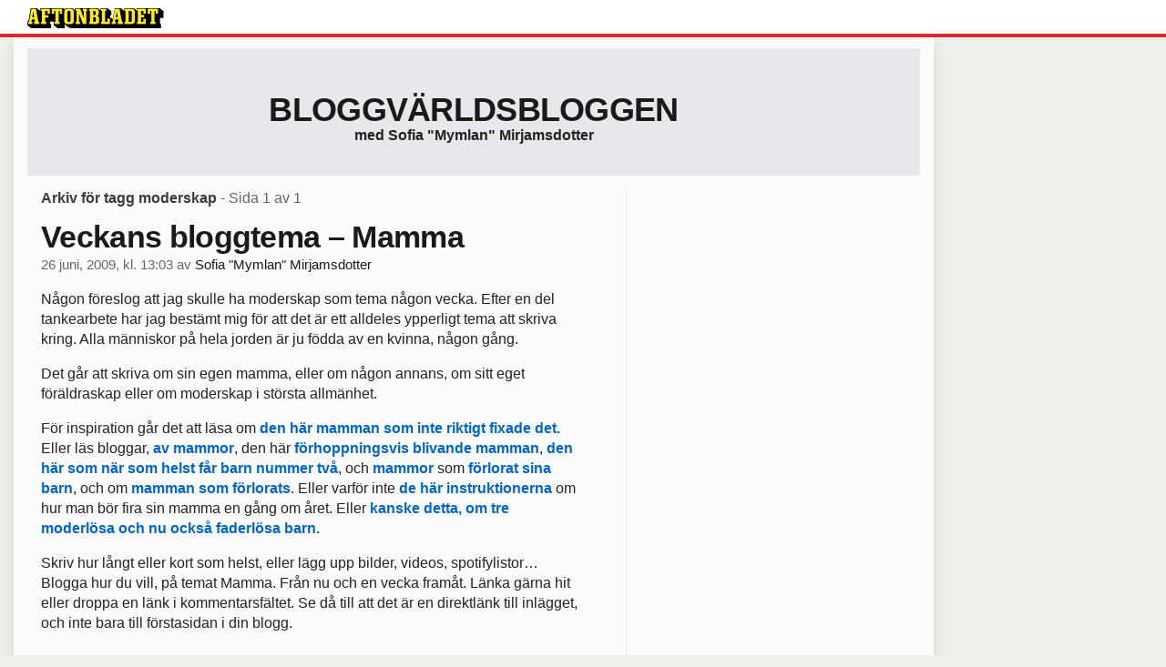

--- FILE ---
content_type: text/html
request_url: https://bloggar.aftonbladet.se/1/tag/moderskap/
body_size: 9851
content:
<!DOCTYPE html><!--[if lte IE 8]><html class="no-js lte-ie8" lang="sv-SE" ><![endif]--><!--[if gt IE 8]><!--><html class="no-js" lang="sv-SE"><!--<![endif]--><head>
  <meta charset="utf-8">
  <meta name="viewport" content="width=device-width, initial-scale=1.0">
  <meta http-equiv="X-UA-Compatible" content="IE=edge,chrome=1">
  <title>moderskap | Bloggvärldsbloggen</title>
    <meta name="robots" content="noindex,follow">

<!-- {{WP_HEAD_HOOK}} -->
<link rel="stylesheet" id="ab_base-color-scheme-css" href="/wp-content/themes/ab_base/assets/css/default.css" type="text/css" media="all">
<link rel="stylesheet" id="ab_base-extra-styles-css" href="/wp-content/themes/ab_base/assets/css/ab_base_overrides.css" type="text/css" media="all">
<script type="text/javascript" src="/wp-content/plugins/ab_pym/pym.v1.js"></script>
<script type="text/javascript" src="/wp-includes/js/jquery/jquery.js"></script>
<script type="text/javascript" src="/wp-includes/js/jquery/jquery-migrate.min.js"></script>
<script type="text/javascript" src="/wp-content/themes/ab_base/assets/mobile-detect.js"></script>
	<style>
		.abtv-placeholder-video-container {
			width: 100%;
			max-width: 800px;
			margin: 0 auto;
			padding: 20px;
			box-sizing: border-box;
		}

		.abtv-placeholder-video-player {
			position: relative;
			width: 100%;
			padding-top: 56.25%;
			/* 16:9 Aspect Ratio */
			background-color: #000;
			cursor: pointer;
			overflow: hidden;
		}

		.abtv-placeholder-video-background {
			position: absolute;
			top: 0;
			left: 0;
			width: 100%;
			height: 100%;
			background-image: url('https://www.aftonbladet.se/static/ab-tv-banner.jpg');
			background-size: cover;
			background-position: center;
			opacity: 0.5;
			/* Adjust this value to make the image more or less visible */
		}

		.abtv-placeholder-play-button {
			position: absolute;
			top: 50%;
			left: 50%;
			transform: translate(-50%, -50%);
			width: 80px;
			/* Increased size for better visibility */
			height: 80px;
			fill: #fff;
			opacity: 0.8;
			transition: opacity 0.3s;
			z-index: 1;
			/* Ensure the play button appears above the background */
		}

		.abtv-placeholder-video-player:hover .abtv-placeholder-play-button {
			opacity: 1;
		}
	</style>
<link rel="shortcut icon" href="/favicon.ico">
<script>
var AB_BASE_JS_DATA = {"interchange_queries":{"ab_small":"only screen and (min-width: 1px)","ab_medium":"only screen and (max-width: 768px)","ab_large":"only screen and (min-width: 769px)"}};
</script>
  <!--[if lt IE 9]> <script type="text/javascript" src="//bloggar.aftonbladet.se/wp-content/themes/ab_base/assets/js/ab_base.header.ie.min.js?4b96617d3cccccb0421a34db33c8723b"></script> <![endif]-->
  <!--[if (gt IE 8)|!(IE)]><!--> <script type="text/javascript" src="/wp-content/themes/ab_base/assets/js/ab_base.header.modern.min.js"></script> <!--<![endif]-->
</head>
<body class="archive tag tag-moderskap tag-1001 abLayout-content-sidebar abGridbase-default abLocale-sv_SE">

  
  <a name="abTop"></a>

      	    	      <!-- top balk -->
	      <div id="abTopBeam" class="">
    <div class="row">
      <div class="columns">
        <div class="abTopBeamContent clearfix">
          
          <a href="http://www.aftonbladet.se" title="Aftonbladet" class="abLogo"></a>

          
                  </div>
      </div>

          </div>
  </div>	      <!-- /top balk -->
	        
	<!--Top ad for mobile -->
      

  <div id="abMasterContainer" class="clearfix">
    <div class="abBodyOverlay"></div>

    <!--Top ad for desktop -->
      <div id="sidebar-panorama-1" class="abShowShadow">
        <div class="widget-area columns">

                      
                      
        </div>
      </div>

    <!-- Outsider ad -->
    <div id="abOutsider">
      
      
          </div>

    <!-- Left Outsider ad -->
    <div id="abLeftOutsider">
      
      
          </div>

    <div id="abBody">
      
      <div class="row collapse abHeaderWrapper">
        <header class="columns">
              <div class="abHeaderTextWrapper">
      <div class="abTextWrapper">
        <h1><a href="https://bloggar.aftonbladet.se/1" title="Bloggvärldsbloggen">Bloggvärldsbloggen</a></h1>
        <h2>med Sofia "Mymlan" Mirjamsdotter</h2>
      </div>
    </div>
          </header>
      </div>

      <!-- theme_layout: content-sidebar -->

<div class="row abBodyWrapper">
  <div class="medium-8 abColFirst columns abDivider">
    <section class="abBloggContent">
      <header class="resultHeader">
  <h1>Arkiv för tagg moderskap</h1>
  <h2> -  Sida 1 av 1</h2>
</header>
<article>
    <header class="abArticleHeader">
        <h1 class="abPostTitle"><a href="https://bloggar.aftonbladet.se/1/2009/06/veckans-bloggtema-mamma/" title="" rel="bookmark">Veckans bloggtema – Mamma</a></h1>
        <span class="abEntryMeta">
          <time pubdate="" datetime="">26 juni, 2009, kl. 13:03</time> av
          
            <author><a href="https://bloggar.aftonbladet.se/1/author/sofmir/">Sofia "Mymlan" Mirjamsdotter</a></author>
        </span>    </header>
    <div class="abPostContent clearfix">


            <p>Någon föreslog att jag skulle ha moderskap som tema någon vecka. Efter en del tankearbete har jag bestämt mig för att det är ett alldeles ypperligt tema att skriva kring. Alla människor på hela jorden är ju födda av en kvinna, någon gång.</p>
<p>Det går att skriva om sin egen mamma, eller om någon annans, om sitt eget föräldraskap eller om moderskap i största allmänhet.</p>
<p>För inspiration går det att läsa om <a href="http://www.aftonbladet.se/nyheter/article5416112.ab" target="_blank">den här mamman som inte riktigt fixade det. </a>Eller läs bloggar, <a href="http://stumpan.wordpress.com/" target="_blank">av</a> <a href="http://tonarsmorsa.se/" target="_blank">mammor</a>, den här <a href="http://blogg.alltombarn.se/innandufanns/" target="_blank">förhoppningsvis blivande mamman</a>, <a href="http://linnajohansson.se/" target="_blank">den här som när som helst får barn nummer två</a>, och <a href="http://blogg.passagen.se/pgrrr/" target="_blank">mammor</a> som <a href="http://finnjonna.blogspot.com/" target="_blank">förlorat</a> <a href="http://ludmilla.se/" target="_blank">sina barn</a>, och om <a href="http://brevtillmamma.wordpress.com/" target="_blank">mamman som förlorats</a>. Eller varför inte <a href="http://mymlanthereal.wordpress.com/2009/05/31/anvisningar-for-firande-av-mors-dag/" target="_blank">de här instruktionerna</a> om hur man bör fira sin mamma en gång om året. Eller <a href="http://www.aftonbladet.se/nyheter/article5432903.ab" target="_blank">kanske detta, om tre moderlösa och nu också faderlösa barn. </a></p>
<p>Skriv hur långt eller kort som helst, eller lägg upp bilder, videos, spotifylistor… Blogga hur du vill, på temat Mamma. Från nu och en vecka framåt. Länka gärna hit eller droppa en länk i kommentarsfältet. Se då till att det är en direktlänk till inlägget, och inte bara till förstasidan i din blogg.</p>


    </div>
    <div class="abLabelDesignContainer">
      <div class="row">
        <div class="columns abLabelContainer">
          <span class="abLabelCategory">Kategorier</span>
          <a href="https://bloggar.aftonbladet.se/1/category/veckans-bloggtema/">veckans bloggtema</a>
        </div>
      </div>
    
    
      <div class="row">
        <div class="columns abLabelContainer">
          <span class="abLabelTags">Taggar</span>
          <a href="https://bloggar.aftonbladet.se/1/tag/barn/">barn</a>, <a href="https://bloggar.aftonbladet.se/1/tag/forlora-barn/">förlora barn</a>, <a href="https://bloggar.aftonbladet.se/1/tag/forlosning/">förlosning</a>, <a href="https://bloggar.aftonbladet.se/1/tag/innan-du-fanns/">innan du fanns</a>, <a href="https://bloggar.aftonbladet.se/1/tag/linna-johansson/">linna johansson</a>, <a href="https://bloggar.aftonbladet.se/1/tag/ludmila/">ludmila</a>, <a href="https://bloggar.aftonbladet.se/1/tag/mamma/">mamma</a>, <a href="https://bloggar.aftonbladet.se/1/tag/moderskap/">moderskap</a>, <a href="https://bloggar.aftonbladet.se/1/tag/mors-dag/">mors dag</a>, <a href="https://bloggar.aftonbladet.se/1/tag/veckans-bloggtema/">veckans bloggtema</a>
        </div>
      </div>
    </div></article>
<div class="abPagination clearfix">
  <span class="abPaginationText">
      Sida 1 av 1
  </span>
  <span class="left abLeftPagination">
      <div class="abArrowContainer">
        <i class="abArrowLeftDark"></i>
      </div>
  </span>
  <span class="right abRightPagination">
      <div class="abArrowContainer">
        <i class="abArrowRightDark"></i>
      </div>
  </span>
</div>    </section>
  </div>

	<!-- Sidebar -->
  <div class="medium-4 abColSecond columns widgetArea-sidebar-1 medium-expand-accordions-default">
        </div>
</div>


<!-- end: theme_layout -->
    
    <div class="row abFooterWrapper">
  <footer>
    <div class="row collapse">
  <div class="columns abUpContainer">
    <a href="#abTop" class="abScrollTop"><i class="abArrowUp"></i><span>TILL TOPPEN AV SIDAN</span></a>
  </div>
</div>
    
    <div class="row collapse">
      <div class="columns abFootContainer" style="padding: 16px 8px;">
        <section class="abFootContent">
          <div class="medium-6 columns">
            <ul>
              <!-- {{WP_AB_BASE_FOOTER_UL_HOOK}} -->
              <li>
               <a class="nowrap" style="text-decoration: underline; font-weight: 400;" target="_blank" href="https://www.aftonbladet.se/omaftonbladet/a/LOlQ4/om-aftonbladet">Se tjänstgörande redaktör och redaktionschef</a>
              </li>
            </ul>
          </div>
          <div class="columns abFootCopyR">
            <span>© Aftonbladet Hierta AB</span>
          </div>
        </section>
      </div>
    </div>
  </footer>
</div>
    
    </div><!-- End #abBody -->
  </div><!-- End #abMasterContainer -->

     
<!-- {{WP_FOOTER_HOOK}} -->


</body></html>